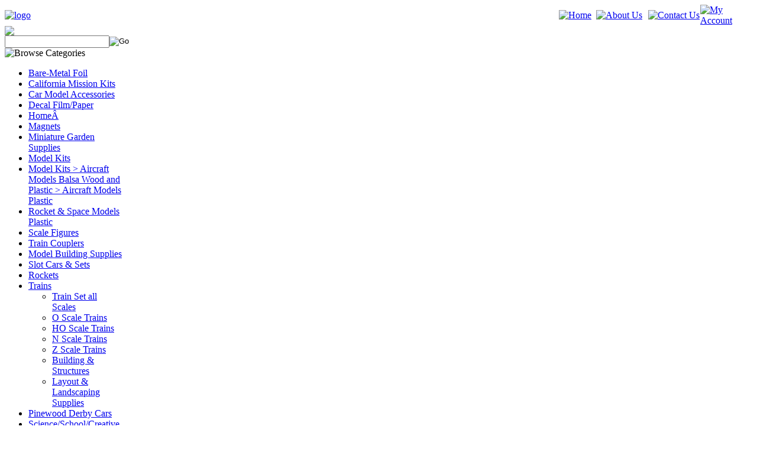

--- FILE ---
content_type: text/html; charset=utf-8
request_url: https://venturahobbies.com/atl2535nscalecode80nickelsilverrailjoiners.aspx
body_size: 17020
content:


<!DOCTYPE html PUBLIC "-//W3C//DTD XHTML 1.0 Transitional//EN" "http://www.w3.org/TR/xhtml1/DTD/xhtml1-transitional.dtd">

<html xmlns="http://www.w3.org/1999/xhtml" lang="en">
<head id="ctl00_headTag"><title>
	ATL2535 N Scale Code 80 Nickel Silver Rail Joiners
</title>
    <script type="text/javascript" src="/scripts/jquery-3.5.1.min.js" integrity='sha384-ZvpUoO/+PpLXR1lu4jmpXWu80pZlYUAfxl5NsBMWOEPSjUn/6Z/hRTt8+pR6L4N2' crossorigin='anonymous'></script>
    <script type="text/javascript" src="/scripts/jquery-ui-1.13.0.min.js" integrity='sha384-GH7wmqAxDa43XGS89eXGbziWEki6l/Smy1U+dAI7ZbxlrLsmal+hLlTMqoPIIg1V' crossorigin='anonymous'></script>
    <script type="text/javascript" src="/scripts/json2.js" integrity='sha384-rY3wIRyRmLeQV74T/sN7A3vmSdmaUvjIIzs0Z0cxcwXDHrUumbS3B3u18KlipZ2i' crossorigin='anonymous'></script>
    <script type="text/javascript" src="/scripts/jstorage.js" integrity='sha384-oC7ifurXSiCOGfj0Uy8BEQzbYTql7TzwHA8cE+mQY4skImVU0TX2RYBBKdXDs5cp' crossorigin='anonymous'></script>

    <link type="text/css" rel="stylesheet" href="/custom.css.aspx?theme=148&amp;26600" /><link rel="image_src" href="http://venturahobbies.com/images/products/thumb/atlu2535.jpg" /><link rel="stylesheet" type="text/css" href="/scripts/jQueryUiStyles/jquery-ui.min.css" /><meta name="description" content="48 per package" /><meta property="og:title" content="ATL2535 N Scale Code 80 Nickel Silver Rail Joiners" /><meta property="og:description" content="48 per package" /><meta property="og:image" content="http://venturahobbies.com/images/products/thumb/atlu2535.jpg" /><meta property="og:site_name" content="Ventura Hobbies - Where Service Comes First" /><meta property="og:url" content="http://venturahobbies.com/atl2535nscalecode80nickelsilverrailjoiners.aspx" /><link rel="canonical" href="https://venturahobbies.com/atl2535nscalecode80nickelsilverrailjoiners.aspx" /><link rel="stylesheet" href="/themes/default-1-1/css/z-7.1-patch.css" type="text/css" /><link rel="stylesheet" href="/themes/default-1-1/css/furn-purple.css" type="text/css" />
    <script type="text/javascript" src="/scripts/storefront.js" integrity='sha384-wZ3DIKW9ZSoCKqJd55/BNLEcz3mgQhgMwHCw/jwN8k3RG+Hr9bq6e6m10w1YVJqQ' crossorigin='anonymous'></script>
    <script type="text/javascript" src="/scripts/storefront.ie10.js" integrity='sha384-9qRZorpiHcWTyPYogrGSXMS7WL+BQqd4f8L1TM8QShlm70sVe2mrRGcdOVqWssZ2' crossorigin='anonymous'></script>
    <script type="text/javascript" src="/scripts/jquery.producthistory.js" integrity='sha384-mGvZy9PlgY3eQGscCu2QBJCfNYGTuq65xdGE0VNdMv45A6y3R+TxUjF5aIZ+uLx3' crossorigin='anonymous'></script>
    
    <style type="text/css" media="all">
        .product-detail #additional {float:left;margin:10px 0 0;width:100%;}
        .product-detail #additional ul.tabs {float:left;width:100%; list-style-type:none !important; margin-left: 0px !important; padding-left: 0px !important; margin-right: 0px !important; padding-right: 0px !important;}
        .product-detail #additional ul.tabs li {float:left;width:24%;font-size:12px;text-align:center;border:1px solid #ddd;background:url(/images/item-bg.gif) repeat-x left bottom;}
        .product-detail #additional ul.tabs li.tab-desc {border-left:none;}
        .product-detail #additional ul.tabs li.active {background:#fff;border-bottom:none;}
        .product-detail #additional ul.tabs li a {display:block;padding:10px;text-decoration:none;color:#666;}
        .product-detail #additional ul.tabs li.active a {font-weight:bold;color:#333;}
        #quantity-discounts {float:left;}
        .updateProgress {display: block;position: relative;background-color: #fff;filter: alpha(opacity=70);-moz-opacity: 0.7;opacity: 0.7;padding: 0px;margin: 0px;border: 0px;background-image: url("/images/indicator.gif");background-repeat: no-repeat;background-position: center center;z-index: 100000;}
    </style>
<meta http-equiv="content-type" content="text/html; charset=utf-8" /><meta http-equiv="content-language" content="en-us" /></head>

<body id="ctl00_bodyTag" class="product-page-type atl2535nscalecode80nickelsilverrailjoiners-page">

    <form name="aspnetForm" method="post" action="./atl2535nscalecode80nickelsilverrailjoiners.aspx" onsubmit="javascript:return WebForm_OnSubmit();" id="aspnetForm">
<div>
<input type="hidden" name="__EVENTTARGET" id="__EVENTTARGET" value="" />
<input type="hidden" name="__EVENTARGUMENT" id="__EVENTARGUMENT" value="" />
<input type="hidden" name="__LASTFOCUS" id="__LASTFOCUS" value="" />
<input type="hidden" name="__VIEWSTATE" id="__VIEWSTATE" value="fnzWjbCDQUf7v8v2vmWuvSMKuxTHU6RMF7X4rYzkDzCsKClxSWFVEN7qbO9y7P02ZqheyuqvHogOc46Pe4cskD+Qtx0VHJkzxdJUS9mvdHLxAesU2hvVMyWsPpwGjomf1PsP31xVa8kqha6SADhO2y4/H2Pf5E9WnxY6XtMQM46lZv9UkpFwzcGEM4XGNN8rXFc/LFEvreIabcG1t/TdhvB/0goBtEq/odntzrL+wDEo2t6i/[base64]/IEQjffy9haxin8zFsqBO4SwjoivWckfPGTcp97JOURWZUHGzD2H0XrMoSODTIEAWNpN8FvGQ34YZnYj59sZsNaDLVEcEqtmuIsWNTYYY6yzOvkM+J7/sQc+1CdoybeEi5Dh+O1+pDup3bAj29xkrRQdEIFufnQtk9ZMM2jR/ejRBXBPqSLT8m6eiQLj90N5rzOtskLPANBJ4ldSiToctfkojRuK6J8XVuLRw/TdcM0/wmMepxMJllKCAs5QQFSs481sKWhZwW5FjimH+87NZJ6QEsQPR/rqs+JYMNRSis1V3irCGu5RrUUg1yryAEmNbPamWl9IUWGA3Z8OqGuTk0tQcysDT3qLzjZgP/rjA8xruEN3JSt1825mHd4/9h357ztq5NzCG3hnRpnsIMt6T5qNUTN9u6FBjOY3Dg39qjZng8kYrfn4fw7UDiAuDsWtMzeI1zW0HL0yvgnZv0L/z+SX3z5UhVSMlG6NdsqUEckFIUp7ilIxlBaQ0OeTxK3YcccwWmJIrbZA0ZiEdyID7svQdjKdu6NWwvMrAOmrx5Rl3/Yu42yTvYJcY+mwi2e9S5rNwtXUTg4pV25I2nWXGI5ALhPM/yof5w7LtdA2QsJhIBWgwv06y4UDi4e88Uh+pYjKUBPS9WmBhx66TRXem2bbjoHVJwYySFpUIMQGC1809tvcILOc5vKmZPcVyKPVbIzh/tMBb2HsSwHRYKFKwO7jLdXNlVwJaMQW+GZmplALJf0vEVK/0zzjs6yn1Pw9FUbXWaAVLCBM=" />
</div>

<script type="text/javascript">
//<![CDATA[
var theForm = document.forms['aspnetForm'];
if (!theForm) {
    theForm = document.aspnetForm;
}
function __doPostBack(eventTarget, eventArgument) {
    if (!theForm.onsubmit || (theForm.onsubmit() != false)) {
        theForm.__EVENTTARGET.value = eventTarget;
        theForm.__EVENTARGUMENT.value = eventArgument;
        theForm.submit();
    }
}
//]]>
</script>


<script src="/WebResource.axd?d=pynGkmcFUV13He1Qd6_TZAG0REM8qqEBAHCZinHsmTftbBz8ARFqQG4SmTbTGQGNsxByiuhhp7M8BL__qlDclA2&amp;t=638259264720000000" type="text/javascript"></script>


<script src="/ScriptResource.axd?d=nv7asgRUU0tRmHNR2D6t1HtMr9P-x2_74eSuheOvyS9sgudK_1OOBbqxeT95Oz7T4EgKT-ui-t0v-5WHdBjnvkKGXbdd-7IxxFMhrIT9raX1Q8vQJZ8sjEME6_5pfXflUbfOeoegYHjikdC7srSHlw2&amp;t=52f3558a" type="text/javascript"></script>
<script src="/ScriptResource.axd?d=NJmAwtEo3Ipnlaxl6CMhvtsjOePWILLXcWxlwCsHYz8fzRI9N5f0JccCBUsBm33EENLZXDYwZteS25FdzlV0igVEWzubi67r3jAiJ3i-Sz9kW0feR-VvdZFL844GJHYGuTW7fGD09j6SX6uvNV2Oe-XsnzpZhTrgTJSBMIzc6Ho1&amp;t=ffffffffb1d0f179" type="text/javascript"></script>
<script src="/ScriptResource.axd?d=dwY9oWetJoJoVpgL6Zq8ODn6mY9ix_887qsASlhK_vTw8AMA8PPR6IrMWs6QekhgoBeNs0izHBQ96rkU8iFXd95XYcpwleh_m016WsHkHKye3D16O_Li6Ay_wDz-uYcv1BH84cWSb30mu8pq8vUXCyqjWfvUgbpIFFJaaE3GFNA1&amp;t=ffffffffb1d0f179" type="text/javascript"></script>
<script type="text/javascript">
//<![CDATA[
function WebForm_OnSubmit() {
if (typeof(ValidatorOnSubmit) == "function" && ValidatorOnSubmit() == false) return false;
return true;
}
//]]>
</script>

<div>

	<input type="hidden" name="__VIEWSTATEGENERATOR" id="__VIEWSTATEGENERATOR" value="1314A63E" />
	<input type="hidden" name="__SCROLLPOSITIONX" id="__SCROLLPOSITIONX" value="0" />
	<input type="hidden" name="__SCROLLPOSITIONY" id="__SCROLLPOSITIONY" value="0" />
	<input type="hidden" name="__EVENTVALIDATION" id="__EVENTVALIDATION" value="v26rFseEpGNWPcOykYIE/[base64]/XUZ21auM+De0mpqAFQVVlpLUVmh446pSJpPFaJzhv/++FU9TeS0MKfN1fuzlWTQJL05PJ6I8H8ZxEO1PDtU0qpgzw+jfH6InLdwHkd6NCMfD/ojlDOe22ZWGd8iZU3z6Fbor3Y/sZPNFrsdbkOD3SvUV6lr+nLSsl7KSV4QYlxQr23aR7TZqyH1darj+7ManjyBAZp/Z8zjSbPkwy0rMZR7hmRBnSEry10PeKlyeOybUuX3SYGr5LhN+J7PHfCr2QJ1inL0EI2xuHj9E39p55bjcz6nyZ8lA/DcQ+maUaCvNUAR2E1d7+qzy7EHTsR2Giw7RXMI1Ef/KuI7QanDyjXzFH2xPA8NC4fIb1i32RhIIXrQJaZpb70T9iX+MvEKjwpISzI2CyToxFeJvFW6/uWzOQm9UXSES/nsxAFiledEixCeIxcyF/HSSuFq9kMsrtEARX+/[base64]/FYBycGUxRKD010yztMjvEhBWWi/VUeAJImFUcI0VqsHSDZk2H0dxJbPzQf8/3QYIS36o0sOzFTSThlVrExvrKUK7e0tCjLQsi6jbZQ/CYa1oniATz6gztcPERMMSRiiT5RFwvrsK7+3ee6tJoyIKDf5kHBnQGJX7tIsRroN0ir2FX0fv4WFyQQlYc2/pnuA+2L/gvoo4+YdZ6QIRqnu76GdeuLN9iWaVjS2xHmwRRLBhz/lxAeqmrrzESLlFfL+9OJX0HM67slCo4G4Io/vmDjOcWIX1zDXQjpBgNWEiYubyjRUZLXjqsWLdW+S7SRFZOEgPax4ggfyNxrVygvn/UFZRcSNgZZvBGki9w==" />
</div>
        

        

        

        <div id="wrapper">
            <table id="ctl00_container" class="page-container" cellspacing="0" cellpadding="0" border="0" style="border-collapse:collapse;">
	<tr id="ctl00_header">
		<td id="ctl00_headerContent" class="page-header"><table class="page-header-content" style="width: 100%;" cellspacing="0" cellpadding="0">
<tbody>
<tr>
<td>
<table class="header-top" style="width: 100%;" cellspacing="0" cellpadding="0">
<tbody>
<tr>
<td class="header-logo"><a title="Return Home" href="../../../"> <img width="401" height="91" style="width: 459px; height: 102px;" alt="logo" src="../../../themes/default-1-1/images/layout/site_logo.gif" /></a></td>
<td class="head-fill"></td>
<td width="5%"><a title="Return Home" href="../../../"> <img width="71" height="99" style="width: 103px; height: 102px;" alt="Home" src="../../../themes/default-1-1/images/buttons/top_nav_btn_home.gif" /></a></td>
<td width="7%"><a title="About Us" href="../../../about-us.aspx"> <img width="99" height="99" style="width: 109px; height: 102px;" alt="About Us" src="../../../themes/default-1-1/images/buttons/top_nav_btn_about.gif" /></a></td>
<td width="7%"><a title="Contact Us" href="../../../contact-us.aspx"> <img width="101" height="99" style="width: 105px; height: 103px;" alt="Contact Us" src="../../../themes/default-1-1/images/buttons/top_nav_btn_contact.gif" /></a></td>
<td width="7%"><a title="My Account" href="../../../account.aspx"> <img width="144" height="99" style="width: 147px; height: 102px;" alt="My Account" src="../../../themes/default-1-1/images/buttons/top_nav_btn_account.gif" /></a></td>
</tr>
</tbody>
</table>
</td>
</tr>
<tr>
<td>
<table class="topnav" style="width: 100%;" cellspacing="0" cellpadding="0">
<tbody>
<tr>
<td><img src="../../../themes/default-1-1/images/layout/header_search_text.gif" /> <div id="ctl00_ctl03_searchBox" class="custom-search" onkeypress="javascript:return WebForm_FireDefaultButton(event, &#39;ctl00_ctl03_go&#39;)">
			
  <table cellpadding="0" cellspacing="0">
	<tr>
	  <td class="custom-search-text"><span></span></td>
	  <td class="custom-search-field"><input name="ctl00$ctl03$search" type="text" maxlength="100" id="ctl00_ctl03_search" class="textbox" /></td>
	  <td class="custom-search-button"><input type="image" name="ctl00$ctl03$go" id="ctl00_ctl03_go" src="/themes/default-1-1/images/buttons/custom_search_submit.gif" alt="Go" style="border-width:0px;" /></td>
	</tr>
  </table>

		</div>		 
</td>
</tr>
</tbody>
</table>
</td>
</tr>
</tbody>
</table></td>
	</tr><tr id="ctl00_body" class="page-body">
		<td id="ctl00_bodyContent" class="page-body-content">
                        <div role="main">
                            <table id="ctl00_columns" class="page-body-columns" cellspacing="0" cellpadding="0" border="0" style="border-collapse:collapse;">
			<tr>
				<td id="ctl00_leftColumn" class="page-column-left">

<script src="/scripts/CategoryTree.js"></script>

<table border="0" cellpadding="0" cellspacing="0" class="module category-module" style="width:100%;">
					<tr>
						<td class="module-header"><img src="/themes/default-1-1/images/layout/mod_head_category_lt.gif" alt="Browse Categories" style="border-width:0px;" /></td>
					</tr><tr>
						<td class="module-body">
  <ul class="module-list cat-nav">
    <li data-catId="cat-142" data-catImg-path=""><a href="/bare-metalfoil.aspx">Bare-Metal Foil</a></li><li data-catId="cat-98" data-catImg-path="/images/categories\santabarbara.jpg"><a href="/californiamissionkits.aspx">California Mission Kits</a></li><li data-catId="cat-144" data-catImg-path=""><a href="/modelcaraccessories.aspx">Car Model Accessories</a></li><li data-catId="cat-143" data-catImg-path=""><a href="/decalfilmpaper.aspx">Decal Film/Paper</a></li><li data-catId="cat-153" data-catImg-path=""><a href="/home.aspx">Home&#194;</a></li><li data-catId="cat-141" data-catImg-path=""><a href="/magnets.aspx">Magnets</a></li><li data-catId="cat-140" data-catImg-path=""><a href="/miniaturegardensupplies.aspx">Miniature Garden Supplies</a></li><li data-catId="cat-33" data-catImg-path="/images/categories/ModelKits.gif"><a href="/modelkits.aspx">Model Kits</a></li><li data-catId="cat-149" data-catImg-path=""><a href="/modelkitsaircraftmodelsbalsawoodandplasticaircraftmodelsplastic.aspx">Model Kits &gt; Aircraft Models Balsa Wood and Plastic &gt; Aircraft Models Plastic</a></li><li data-catId="cat-150" data-catImg-path=""><a href="/rocketandspacemodelsplastic.aspx">Rocket &amp; Space Models Plastic</a></li><li data-catId="cat-139" data-catImg-path=""><a href="/scalefigures.aspx">Scale Figures</a></li><li data-catId="cat-147" data-catImg-path=""><a href="/traincouplers.aspx">Train Couplers</a></li><li data-catId="cat-56" data-catImg-path=""><a href="/modelbuildingsupplies.aspx">Model Building Supplies</a></li><li data-catId="cat-66" data-catImg-path=""><a href="/slotcarsandpinewoodderbycars.aspx">Slot Cars &amp; Sets</a></li><li data-catId="cat-67" data-catImg-path="/images/categories/0651derredmax.jpg"><a href="/rockets.aspx">Rockets</a></li><li data-catId="cat-70" data-catImg-path=""><a href="/trains.aspx">Trains</a><ul><li data-catId="cat-71" data-catImg-path="/images/categories\711020HarryPotter.jpg"><a href="/trainsetallscales.aspx">Train Set all Scales</a></li><li data-catId="cat-72" data-catImg-path=""><a href="/oscaletrains.aspx">O Scale Trains</a></li><li data-catId="cat-74" data-catImg-path="/images/categories\Bachmann50201.jpg"><a href="/hoscaletrains.aspx">HO Scale Trains</a></li><li data-catId="cat-80" data-catImg-path=""><a href="/nscaletrains.aspx">N Scale Trains</a></li><li data-catId="cat-84" data-catImg-path=""><a href="/zscaletrains.aspx">Z Scale Trains</a></li><li data-catId="cat-90" data-catImg-path=""><a href="/buildingandstructures.aspx">Building &amp; Structures</a></li><li data-catId="cat-85" data-catImg-path=""><a href="/layoutandlandscapingsupplies.aspx">Layout &amp; Landscaping Supplies</a></li></ul></li><li data-catId="cat-116" data-catImg-path=""><a href="/pinewoodderbycars-2.aspx">Pinewood Derby Cars</a></li><li data-catId="cat-87" data-catImg-path=""><a href="/scienceschoolcreative.aspx">Science/School/Creative</a></li><li data-catId="cat-88" data-catImg-path=""><a href="/outdoorfun.aspx">Outdoor Fun</a></li><li data-catId="cat-65" data-catImg-path="/images/categories/xacr2076.jpg"><a href="/tools.aspx">Tools</a></li>	  
  </ul>  
</td>
					</tr>
				</table>
<table border="0" cellpadding="0" cellspacing="0" class="module manufacturers-module" style="width:100%;">
					<tr>
						<td class="module-header"><img src="/themes/default-1-1/images/layout/mod_head_mans_lt.gif" alt="Browse by Manufacturer" style="border-width:0px;" /></td>
					</tr><tr>
						<td class="module-body">

  <table border="0" cellpadding="0" cellspacing="0" class="mod-body man" style="width:100%;">
							<tr>
								<td class="mod-body-tl"></td><td class="mod-body-tp"></td><td class="mod-body-tr"></td>
							</tr><tr>
								<td class="mod-body-lt"></td><td class="mod-body-body">
     
    <div><select name="ctl00$ctl06$manufacturers" onchange="javascript:setTimeout(&#39;__doPostBack(\&#39;ctl00$ctl06$manufacturers\&#39;,\&#39;\&#39;)&#39;, 0)" id="ctl00_ctl06_manufacturers" class="select manufaturers-module-list">
									<option value="Select ...">
										Select ...
									</option><option value="1">
										Academy Models
									</option><option value="69">
										Airfix Models
									</option><option value="79">
										Alclad II Paint
									</option><option value="96">
										Aleene&#39;s
									</option><option value="12">
										AMT-Ertl-MPC
									</option><option value="70">
										Atlantis Models
									</option><option value="4">
										Atlas Trains
									</option><option value="5">
										Bachmann Trains
									</option><option value="6">
										Badger Air Brushes
									</option><option value="7">
										Bare Metal Foil
									</option><option value="22">
										Canyon Foam Design
									</option><option value="76">
										Donegan Optical
									</option><option value="13">
										Estes Rockets
									</option><option value="68">
										Evergreen Scale Models
									</option><option value="14">
										Excel Tools
									</option><option value="15">
										Guillows
									</option><option value="67">
										Italeri
									</option><option value="36">
										K&amp;S Engineering
									</option><option value="98">
										Kadee
									</option><option value="65">
										Kalmbach Books
									</option><option value="8">
										Kato Trains
									</option><option value="17">
										Lionel Trains
									</option><option value="93">
										Magcraft Magnets
									</option><option value="99">
										Marklin Z Scale Trains
									</option><option value="43">
										Mascot Tools
									</option><option value="73">
										MicroScale Finishing Products
									</option><option value="37">
										Midwest Products
									</option><option value="72">
										Milliput Epoxy Putty
									</option><option value="49">
										Moebius Models
									</option><option value="75">
										Northwest Short Line Tools
									</option><option value="44">
										Paasche Airbrushes
									</option><option value="25">
										Pegasus Hobbies
									</option><option value="38">
										Perfect Parts
									</option><option value="54">
										Polar Lights
									</option><option value="47">
										Revell Germany
									</option><option value="18">
										Revell/Monogram
									</option><option value="27">
										Scalextric
									</option><option value="74">
										Squadron Tools
									</option><option value="48">
										Tamiya
									</option><option value="20">
										Testors
									</option><option value="35">
										Thames-Kosmos
									</option><option value="21">
										Thumlers Tumblers
									</option><option value="60">
										Trumpeter Models
									</option><option value="57">
										Walnut Hollow
									</option><option value="24">
										Woodland Scenics
									</option><option value="42">
										Xuron Tools
									</option><option value="51">
										Zap Glue by Pacer
									</option><option value="41">
										Zona Tools
									</option>
								</select></div>
  
  </td><td class="mod-body-rt"></td>
							</tr><tr>
								<td class="mod-body-bl"></td><td class="mod-body-bt"></td><td class="mod-body-br"></td>
							</tr>
						</table>  
  
</td>
					</tr>
				</table>

<div align="center"><hr />
  
  
  
  
  
  
  
  
  
  
  
  
  
  
  
  
  
  <div align="center"><strong><span class="Apple-style-span" style="font-family: 'Arial Black'; "><a href="http://venturahobbies.com/shipping-policy.aspx"><span class="Apple-style-span" style="font-size: large; color: rgb(255, 0, 0); "><span class="Apple-style-span" style="background-color: rgb(255, 255, 255);">Shipping Policy</span></span></a></span></strong></div></div>
<hr />&nbsp;&nbsp;&nbsp; &nbsp; <span style="font-size: large;">MODELFEST 2026</span><br />
<div align="center">
<div style="text-align: left;">
<div style="display: inline !important; text-align: justify;" align="center"><span style="color: #800080;"><em><span style="font-size: 10pt;">&nbsp; &nbsp;&nbsp; &nbsp;&nbsp; &nbsp; </span><span style="font-size: large;"><strong><a href="http://venturahobbies.com/modelfest.aspx">Next Modelfest</a><br startcont="this" />&nbsp;&nbsp; FEBRUARY 22nd<br /></strong></span></em></span><span style="font-size: medium;"><span style="font-size: medium;"><em>&nbsp;&nbsp;&nbsp; Seaside Park/Ventura<br />&nbsp; &nbsp;&nbsp; County Fairgrounds<br />&nbsp;SANTA ROSA BUILDING<br />&nbsp; &nbsp;&nbsp; 10 W. Harbor Blvd.<br />&nbsp; &nbsp;&nbsp; Ventura, CA 93001<br /></em></span></span><hr /><span style="font-size: medium;"><span style="font-size: medium;"><em>&nbsp;&nbsp; Vendor set-up is from <br />&nbsp;&nbsp;&nbsp;&nbsp; 7:00am to 8:30am.<br /></em></span></span><hr /><span style="font-size: medium;"><em><br /><span style="text-decoration: underline;"><strong><span style="color: #800080; text-decoration: underline;">Model Contest</span></strong></span></em><span style="text-decoration: underline;"><strong><span style="color: #800080; text-decoration: underline;"> Catagories</span></strong></span><strong><span style="color: #800080;"><br /><span style="color: #000000; font-size: small;"><br />100: <span style="text-decoration: underline;">AIRCRAFT PROPELLER</span><br />101&nbsp; 1/72-149 Single Eng<br />102&nbsp; 1/72-149 Multi-Eng <br />103&nbsp; 1/48-1/33 Single Eng<br />104&nbsp; 1/48-1/33 Multi Eng<br />105&nbsp; 1/32 and Larger<br />106&nbsp; Out of Box **<br /><br />200: <span style="text-decoration: underline;">AIRCRAFT JET<br /></span> 207&nbsp; 1/72-1/49<br />208&nbsp; 1/48-1/33<br />209&nbsp; 1/32 and Larger<br />212&nbsp; Civil/Rotary/Fixed Wing<br />213 Out of Box**<br /><br />300: <span style="text-decoration: underline;">CARS/TRUCKS</span> <br />301&nbsp; Replica Stock/Movie<br />302&nbsp; Customs<br />303&nbsp; Competition<br />305&nbsp; Trucks/Lt Commercial<br />306&nbsp; Motorcycles<br />307&nbsp; Lowriders-American<br />309&nbsp; Lowriders/Tuners-Import<br />311&nbsp; Street Rods-'48 &amp; Older<br />312&nbsp; Street Machines-'49 &amp; Newer<br />313&nbsp; Curbside/Slammer<br />314&nbsp; Out of Box**<br />315&nbsp; Big Rigs/Heavy Equiptment<br /><br />400: <span style="text-decoration: underline;">MILITARY VEHICLES</span><br />401&nbsp; Closed Top<br />&nbsp;&nbsp;&nbsp;&nbsp;&nbsp;&nbsp;&nbsp; Tanks/Self-Propelled Guns<br />403&nbsp; Open Top<br />&nbsp;&nbsp;&nbsp;&nbsp;&nbsp;&nbsp;&nbsp; with/Interior Kit or Scratch<br />405&nbsp; Soft Skin<br />&nbsp;&nbsp;&nbsp;&nbsp;&nbsp;&nbsp;&nbsp; Trucks/Half Tracks etc.<br />407&nbsp; Conversions<br /><br />500: <span style="text-decoration: underline;">DIORAMAS</span><br />501&nbsp; Dioramas All<br /><br />600: <span style="text-decoration: underline;">SHIPS</span><br />601&nbsp; Ships and Boats ALL<br /><br />700: <span style="text-decoration: underline;">SPACE/SCIENCE FICTION</span><br />701&nbsp; Vehicle: Sci-Fi<br />702&nbsp; Vehicle: Non-Fiction<br />703&nbsp; Gundam/Mecha<br /><br />800: <span style="text-decoration: underline;">FIGURES</span><br />801&nbsp; Dismounted (Historical)<br />803&nbsp; Mounted (Horseback)<br />805&nbsp; Fantasy/Sci-Fi<br />806&nbsp; Super Heroes/Comics<br /><br />900: <span style="text-decoration: underline;">JUNIOR</span><br />901&nbsp; Aircraft<br />902&nbsp; Armor<br />903&nbsp; Figures<br />904&nbsp; Dioramas<br />905&nbsp; Cars-General<br />906&nbsp; Cars-Lowrider<br />907&nbsp; Ships<br />908&nbsp; Space/Sci-Fi<br /><br />1100: <span style="text-decoration: underline;">What Ifs???????<br /><br /></span>1200: <span style="text-decoration: underline;">3D PRINTED</span><br />1201: Resin<br />1202: Filament<br /><span style="text-decoration: underline;"><br /><br /></span>** OUT of BOX <span style="text-decoration: underline;">REQUIRES</span> THAT ONLY KIT DECALS BE USED AND <span style="text-decoration: underline;">NO</span> ADDITIONAL AFTERMARKET PARTS ARE ADDED. <span style="text-decoration: underline;">INSTRUCTIONS MUST ACCOMPANY ALL OUT OF BOX MODELS.<br /></span><br />ADMISSION IS $ 10.00 PER PERSON<br />Entries are $5.00 for the first Model and $2.00 for each additional Model. Judging begins at 11:00am and all entries close at that time.<br /><br />STATE PARKING FEE APPLIES<br /><br /><br /><br /><br /><br /><br /><br /><br /></span><br /></span></strong><span style="color: #003300;"></span><em><br /></em></span></div>
</div>
</div>
</td><td id="ctl00_centerColumn" class="page-column-center"><div id="ctl00_breadcrumb" class="breadcrumb">
					
                                            <span id="ctl00_breadcrumbContent"><span><a href="/">Home</a></span><span>&#160;&gt;&#160;</span><span><a href="/trains.aspx">Trains</a></span><span>&#160;&gt;&#160;</span><span><a href="/nscaletrains.aspx">N Scale Trains</a></span><span>&#160;&gt;&#160;</span><span><a href="/atlasnscaleaccessories.aspx">Atlas N Scale Accessories</a></span><span>&#160;&gt;&#160;</span><span>ATL2535 N Scale Code 80 Nickel Silver Rail Joiners</span></span>
                                        
				</div>
    <input name="ctl00$pageContent$productDetailsID" type="hidden" id="ctl00_pageContent_productDetailsID" class="productDetailsID" value="3534" />
    
    <div id="ctl00_pageContent_productAjaxPanel">
					
        <script type="text/javascript">
//<![CDATA[
Sys.WebForms.PageRequestManager._initialize('ctl00$pageContent$scriptManager', 'aspnetForm', ['tctl00$pageContent$productDetailUpdatePanel',''], [], ['ctl00$pageContent$addToCart',''], 90, 'ctl00');
					//]]>
</script>

        <div id="ctl00_pageContent_productDetailUpdatePanel">
						
                <div id="product-detail-div" class="product-detail" itemscope itemtype="http://schema.org/Product">
                    <h1>ATL2535 N Scale Code 80 Nickel Silver Rail Joiners</h1>


<table class="prod-detail" cellpadding="0" cellspacing="0">
  <tr>
    <td class="prod-detail-lt">
                              <table width='325px'><tr><td><a href='/images/products/detail/atlu2535.jpg' class='MagicZoomPlus' rel='zoom-position:inner; smoothing: false; background-color: #5A5A5A; background-opacity: 45; background-speed: 500; caption-source: img:title; disable-zoom: false; disable-expand: false; zoom-fade: true; keep-thumbnail: true; selectors-effect: disolve; ' id='Zoomer'><img src='/images/products/display/atlu2535.jpg' alt='' title='' /></a><br/></td></tr></table>
                                </td>
    <td class="prod-detail-rt">
            <div class="prod-detail-price">
                          <div class="prod-detail-cost"><span class="prod-detail-cost-label">Price:</span> <span class="prod-detail-cost-value">$5.99</span></div>
                    	      </div>
                	<div class="prod-detail-part"><span class="prod-detail-part-label">Item Number:</span> <span class="prod-detail-part-value">ATL2535</span></div>
                      	<div class="prod-detail-man">
                      <div class="prod-detail-man-name"><span class="prod-detail-man-name-label">Manufacturer:</span> <span class="prod-detail-man-name-value">Atlas Trains</span></div>
                               
      	    <div class="prod-detail-man-part"><span class="prod-detail-man-part-label">Manufacturer Part No:</span> <span class="prod-detail-man-part-value">2535</span></div>
    	          </div>
                                
                  
      <div class="prod-detail-purchase" onkeypress="javascript:return WebForm_FireDefaultButton(event, &#39;ctl00_pageContent_addToCart&#39;)">
							<label for="ctl00_pageContent_txtQuantity" class="label">Quantity:</label><input name="ctl00$pageContent$txtQuantity" type="text" value="1" maxlength="10" size="3" id="ctl00_pageContent_txtQuantity" class="textbox-center" /><span id="ctl00_pageContent_ctl75" style="color:Red;display:none;"><br />* Whole number only</span><input type="image" name="ctl00$pageContent$addToCart" id="ctl00_pageContent_addToCart" class="prod-detail-add" buttonProperty="addToCart" src="/themes/default-1-1/images/buttons/cart_btn_add.gif" alt="add to cart" onclick="javascript:WebForm_DoPostBackWithOptions(new WebForm_PostBackOptions(&quot;ctl00$pageContent$addToCart&quot;, &quot;&quot;, true, &quot;&quot;, &quot;&quot;, false, false))" style="border-width:0px;" />
						</div>            
      <div style="margin-top:20px;" class="clearfix">
		<div style="float:left; padding-bottom:10px; padding-right:10px;"></div>
		<div style="float:left;"><ad:addthis analytics='false' pubid='' buttonset='toolbox'></ad:addthis><script src='/scripts/addthis.js' type='text/javascript'></script><script src='//s7.addthis.com/js/250/addthis_widget.js' type='text/javascript'></script></div>
      </div>       
          
           
		<table style="margin-top: 20px;">
			<tr>
																			</tr>
		</table> 
    </td>
  </tr>
  </table>
		
                </div>
                <script type="text/javascript" src="/scripts/addthis.js"></script>
                <script type="text/javascript" src="/scripts/jquery.tabs.js"></script>
                <link href='/controls/magiczoomplus/magiczoomplus.css' rel='stylesheet' type='text/css' media='screen'/>
                <script src='/controls/magiczoomplus/magiczoomplus.js' type='text/javascript'></script>
            
					</div>
        
        <script language="javascript" type="text/javascript">
      
            var overlay = null;

            renderAddthisButtons();

            Sys.Application.add_load(function (sender, args) {
                var prm = Sys.WebForms.PageRequestManager.getInstance();
                prm.add_initializeRequest(InitializeRequest);
                if (prm.get_isInAsyncPostBack()) {
                    prm.add_endRequest(SocialButtonsRefresh);
                    prm.add_endRequest(AdvancedImageGalleryRefresh);
                    prm.add_endRequest(InitTabs);
                }
            });

            function AdvancedImageGalleryRefresh() {
                var head = document.getElementsByTagName('head')[0];

                var scriptSrc = '/controls/magiczoomplus/magiczoomplus.js';
                
                var script = document.createElement('script');
                script.type = 'text/javascript';
                script.src = scriptSrc;

                head.appendChild(script);
            }

            function SocialButtonsRefresh() {

                renderAddthisButtons();

                var head = document.getElementsByTagName('head')[0];

                if (window.addthis)
                    window.addthis = null;
                if (window.FB)
                    window.FB = null;

                var scriptSrc = '//connect.facebook.net/en_US/all.js#xfbml=1';
                             
                var script = document.createElement('script');
                script.type = 'text/javascript';
                script.src = scriptSrc;
                head.appendChild(script);

                scriptSrc = '//s7.addthis.com/js/250/addthis_widget.js';

                script = document.createElement('script');
                script.type = 'text/javascript';
                script.src = scriptSrc;
                head.appendChild(script);

                if (window.addthis) {
                    window.addthis.ost = 0;
                    window.addthis.update();
                }
            }

            function InitializeRequest(sender, args) {
                var productDetail = document.getElementById("product-detail-div");

                if (productDetail != null) {
                    if (overlay == null) {
                        overlay = document.createElement("div");
                        overlay.id = "product-detail-overlay";
                        overlay.setAttribute("class", "updateProgress");
                    }

                    var width = 0;
                    var height = 0;

                    if (productDetail.currentStyle) {
                        var paddingLeft = productDetail.currentStyle.paddingLeft.replace(/px,*\)*/g, "");
                        var paddingTop = productDetail.currentStyle.paddingTop.replace(/px,*\)*/g, "");

                        width = (productDetail.offsetWidth - paddingLeft - 1) + "px";
                        height = (productDetail.offsetHeight - paddingTop - 1) + "px";
                    }
                    else if (document.defaultView) {
                        width = document.defaultView.getComputedStyle(productDetail, '').getPropertyValue("width");
                        height = document.defaultView.getComputedStyle(productDetail, '').getPropertyValue("height");
                    }

                    if (width != 0 && height != 0) {
                        overlay.style.width = width;
                        overlay.style.height = height;
                        overlay.style.top = "-" + overlay.style.height;

                        productDetail.style.width = width;
                        productDetail.style.height = height;

                        productDetail.appendChild(overlay);
                    }
                }
            }

        </script>
    
				</div>
    <div id="ctl00_pageContent_pnlProductHistory">
					
    <script language="javascript" type="text/javascript">
        var prodName = 'ATL2535 N Scale Code 80 Nickel Silver Rail Joiners';
        var prodId = '3534';

        var prodImg = '/images/products/thumb/atlu2535.jpg';

        var prodPrice = $(".prod-detail-cost-value").text();
        var prodUrl = '/atl2535nscalecode80nickelsilverrailjoiners.aspx'
        productHistory.HistoryActionQueue.push(function () { productHistory.addToHistory({ id: prodId, name: prodName, img: prodImg, url: prodUrl, price: prodPrice, isAuthenticated: 'False', isSaved: false }) });

        function CheckFileSize(input, maxSize) {
            if (input.files[0].size > maxSize) {
                var message = "The file that you are trying to send exceeds the ";
                if (maxSize > 1024 * 1024) {
                    message += (maxSize / 1024 / 1024).toFixed(2) + " mb ";
                } else {
                    message += maxSize.toString() + " Kb ";
                }
                message += "attachment limit.\nPlease, reduce the file size or select another file."
                alert(message);
                input.value = "";
            }
        }
    </script>
    
				</div>
</td><td id="ctl00_rightColumn" class="page-column-right"><table border="0" cellpadding="0" cellspacing="0" class="module cart-module" style="width:100%;">
					<tr>
						<td class="module-header"><img src="/themes/default-1-1/images/layout/mod_head_cart_rt.gif" alt="Shopping Cart" style="border-width:0px;" /></td>
					</tr><tr>
						<td class="module-body">
	<table border="0" cellpadding="0" cellspacing="0" class="mod-body cart-module-cart" style="width:100%;">
							<tr>
								<td class="mod-body-tl"></td><td class="mod-body-tp"></td><td class="mod-body-tr"></td>
							</tr><tr>
								<td class="mod-body-lt"></td><td class="mod-body-body">
		
				<div style="text-align: center; font-weight: bold;">
					Your cart is empty.</div>
			
	</td><td class="mod-body-rt"></td>
							</tr><tr>
								<td class="mod-body-bl"></td><td class="mod-body-bt"></td><td class="mod-body-br"></td>
							</tr>
						</table>
	
	
</td>
					</tr>
				</table>
<p align="center">
	<img style="WIDTH: 149px; HEIGHT: 21px" height="27" alt="" src="https://01f91b5.netsolstores.com/images/secure-order-on_09.jpg" width="279" border="0" /></p>
<table border="0" cellpadding="0" cellspacing="0" class="module login-module" style="width:100%;">
					<tr>
						<td class="module-header"><img src="/themes/default-1-1/images/layout/mod_head_login_rt.gif" alt="Account Login" style="border-width:0px;" /></td>
					</tr><tr>
						<td class="module-body">

  <table border="0" cellpadding="0" cellspacing="0" class="mod-body " style="width:100%;">
							<tr>
								<td class="mod-body-tl"></td><td class="mod-body-tp"></td><td class="mod-body-tr"></td>
							</tr><tr>
								<td class="mod-body-lt"></td><td class="mod-body-body">
					 
	
		  <div id="ctl00_ctl11_lvDisplay_pnlLogin" onkeypress="javascript:return WebForm_FireDefaultButton(event, &#39;ctl00_ctl11_lvDisplay_imbGo&#39;)">
									
		    <table cellpadding="0" cellspacing="0" style="table-layout:fixed; width:100%">
		      <tr>
						<td>
							<label for="ctl00_ctl11_lvDisplay_txtUsername" id="ctl00_ctl11_lvDisplay_lblUsername" class="label">Email Address:</label>
							<input name="ctl00$ctl11$lvDisplay$txtUsername" type="text" maxlength="255" id="ctl00_ctl11_lvDisplay_txtUsername" class="textbox login-module-user" />
						</td>
		      </tr>
		      <tr>
						<td>
							<label for="ctl00_ctl11_lvDisplay_txtPassword" id="ctl00_ctl11_lvDisplay_lblPassword" class="label">Password:</label>
				
							
									<input name="ctl00$ctl11$lvDisplay$txtPassword" type="password" maxlength="50" id="ctl00_ctl11_lvDisplay_txtPassword" class="textbox login-module-pass" autocomplete="off" />
									<div><input id="ctl00_ctl11_lvDisplay_chkRemember" type="checkbox" name="ctl00$ctl11$lvDisplay$chkRemember" /><label for="ctl00_ctl11_lvDisplay_chkRemember">Remember Me</label></div>
								
						</td>
		      </tr>
		    </table>
				<div style="margin: 10px 0;">
					
				</div>
				
				<div style="text-align:right;margin-top:7px;">
					<input type="image" name="ctl00$ctl11$lvDisplay$imbGo" id="ctl00_ctl11_lvDisplay_imbGo" src="/themes/default-1-1/images/buttons/mod_btn_signin.gif" alt="login" style="border-width:0px;" /><br />
					<a id="ctl00_ctl11_lvDisplay_hypCreate" href="register.aspx">Create an account</a><br />
					<a id="ctl00_ctl11_lvDisplay_hypForgot" href="send-password.aspx">Forgot Password?</a>
				</div>
		  
								</div>
		
  		  
  </td><td class="mod-body-rt"></td>
							</tr><tr>
								<td class="mod-body-bl"></td><td class="mod-body-bt"></td><td class="mod-body-br"></td>
							</tr>
						</table> 

</td>
					</tr>
				</table>
<div align="center">
<div align="center"><hr /></div>
<div align="center"><a href="http://venturahobbies.com/pricingpolicy.aspx"><strong><span class="Apple-style-span" style="font-size: large; font-family: 'Arial Black';">Pricing Policy</span></strong></a></div>
<div align="center"><strong><span class="Apple-style-span" style="font-size: large; font-family: 'Arial Black';"><img src="../../../images/VenturaCreditCard.jpg" height="32" width="197" /></span></strong></div>
</div>
<div align="center"><hr /></div>
<div align="center"><a href="http://venturahobbies.com/shipping-policy.aspx"><strong><span class="Apple-style-span" style="font-size: large; font-family: 'Arial Black';">Shipping Policy</span></strong></a><span style="font-family: 'Arial Black';" class="Apple-style-span"><br /> </span><hr /></div>
<div style="text-align: -webkit-center;"></div>
<div align="center"><span style="color: #660099; font-size: 18pt;"><span style="color: #000000; font-size: 10pt;">&nbsp;</span></span></div>
<div align="center"><span style="color: #660099; font-size: 18pt;"><span style="color: #000000; font-size: 10pt;"> <img border="0" alt="" src="https://01f91b5.netsolstores.com/images/countystar11.jpg" width="74" height="80" /></span></span></div>
<div align="center"><span style="color: #660099; font-size: 18pt;"><span style="color: #000000; font-size: 10pt;">Vo</span></span><span style="color: #660099; font-size: 18pt;"><span style="color: #000000; font-size: 10pt;">ted Western Ventura County's <br /> </span><span style="font-family: Verdana;">Best Hobby Shop<br /> 2001 - 2011</span></span></div>
<div align="center">HOBBY SHOP CATEGORY ENDED 2011<br />(LAST HOBBY SHOP IN COUNTY)</div>
</td>
			</tr>
		</table>
                        </div>
                    </td>
	</tr><tr id="ctl00_footer" class="page-footer">
		<td id="ctl00_footerContent" class="page-footer-content"><table style="width: 100%;" cellspacing="0" cellpadding="0">
<tbody>
<tr>
<td class="footer-links">
<p align="center"><a href="../../../">Home</a> | <a href="../../../about-us.aspx">About Us</a> | <a href="../../../contact-us.aspx">Contact Us</a> | <a href="../../../account.aspx">My Account</a> | <a href="../../../shipping-policy.aspx">Shipping Policy</a> | <a href="../../../return-policy.aspx">Return Policy</a> | <a href="../../../privacy-policy.aspx">Privacy Policy</a> | <a href="../../../sitemap.aspx">Sitemap</a> |<a href="../../../help.aspx">Cart Help</a></p>
</td>
</tr>
<tr>
<td class="company-info">
<p align="center"><span style="font-weight: bold;">&copy; 2019</span></p>
</td>
</tr>
</tbody>
</table></td>
	</tr><tr id="ctl00_copyright" class="page-copyright">
		<td id="ctl00_copyrightContent" class="page-copyright-content"><a href="http://www.networksolutions.com/e-commerce/index.jsp" target="_blank">Powered by Network Solutions Online Store</a></td>
	</tr>
</table>
        </div>

        <script type="text/javascript" src="https://ssl.google-analytics.com/ga.js"></script><script type='text/javascript'>
				var pageTracker = _gat._getTracker('UA-3481649-1');
				pageTracker._initData();
				pageTracker._trackPageview();
			</script>

    
<script type="text/javascript">
//<![CDATA[
var Page_Validators =  new Array(document.getElementById("ctl00_pageContent_ctl75"));
//]]>
</script>

<script type="text/javascript">
//<![CDATA[
var ctl00_pageContent_ctl75 = document.all ? document.all["ctl00_pageContent_ctl75"] : document.getElementById("ctl00_pageContent_ctl75");
ctl00_pageContent_ctl75.controltovalidate = "ctl00_pageContent_txtQuantity";
ctl00_pageContent_ctl75.focusOnError = "t";
ctl00_pageContent_ctl75.errormessage = "<br />* Whole number only";
ctl00_pageContent_ctl75.display = "Dynamic";
ctl00_pageContent_ctl75.type = "Integer";
ctl00_pageContent_ctl75.evaluationfunction = "RangeValidatorEvaluateIsValid";
ctl00_pageContent_ctl75.maximumvalue = "999999";
ctl00_pageContent_ctl75.minimumvalue = "1";
//]]>
</script>


<script type="text/javascript">
//<![CDATA[

var Page_ValidationActive = false;
if (typeof(ValidatorOnLoad) == "function") {
    ValidatorOnLoad();
}

function ValidatorOnSubmit() {
    if (Page_ValidationActive) {
        return ValidatorCommonOnSubmit();
    }
    else {
        return true;
    }
}
        
theForm.oldSubmit = theForm.submit;
theForm.submit = WebForm_SaveScrollPositionSubmit;

theForm.oldOnSubmit = theForm.onsubmit;
theForm.onsubmit = WebForm_SaveScrollPositionOnSubmit;

document.getElementById('ctl00_pageContent_ctl75').dispose = function() {
    Array.remove(Page_Validators, document.getElementById('ctl00_pageContent_ctl75'));
}
//]]>
</script>
</form>

    <script type="text/javascript" src="/scripts/defaultButtons.js" integrity='sha384-5ZmqjTEQUUwIAD4afcuMOcaT73hnTZAqZ8ksDHNW0EuVqgG36Nk3P85EzmMhqoVG' crossorigin='anonymous'></script>
</body>
</html>
